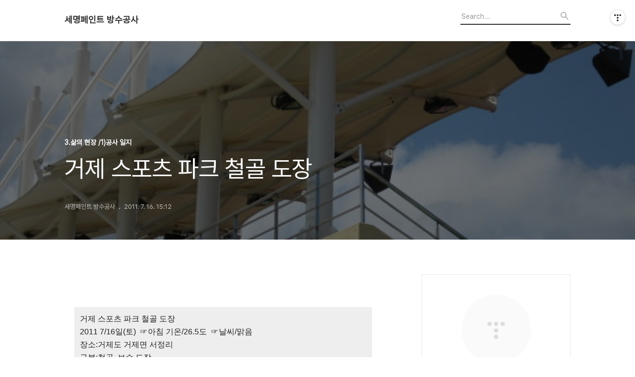

--- FILE ---
content_type: text/html;charset=UTF-8
request_url: https://daegong44.tistory.com/1454
body_size: 67399
content:
<!DOCTYPE html>
<html lang="ko">

                                                                                <head>
                <script type="text/javascript">if (!window.T) { window.T = {} }
window.T.config = {"TOP_SSL_URL":"https://www.tistory.com","PREVIEW":false,"ROLE":"guest","PREV_PAGE":"","NEXT_PAGE":"","BLOG":{"id":5679270,"name":"daegong44","title":"세명페인트 방수공사","isDormancy":false,"nickName":"세명페인트 방수공사","status":"open","profileStatus":"normal"},"NEED_COMMENT_LOGIN":false,"COMMENT_LOGIN_CONFIRM_MESSAGE":"","LOGIN_URL":"https://www.tistory.com/auth/login/?redirectUrl=https://daegong44.tistory.com/1454","DEFAULT_URL":"https://daegong44.tistory.com","USER":{"name":null,"homepage":null,"id":0,"profileImage":null},"SUBSCRIPTION":{"status":"none","isConnected":false,"isPending":false,"isWait":false,"isProcessing":false,"isNone":true},"IS_LOGIN":false,"HAS_BLOG":false,"IS_SUPPORT":false,"IS_SCRAPABLE":false,"TOP_URL":"http://www.tistory.com","JOIN_URL":"https://www.tistory.com/member/join","PHASE":"prod","ROLE_GROUP":"visitor"};
window.T.entryInfo = {"entryId":1454,"isAuthor":false,"categoryId":1274058,"categoryLabel":"3.삶의  현장 /1)공사 일지"};
window.appInfo = {"domain":"tistory.com","topUrl":"https://www.tistory.com","loginUrl":"https://www.tistory.com/auth/login","logoutUrl":"https://www.tistory.com/auth/logout"};
window.initData = {};

window.TistoryBlog = {
    basePath: "",
    url: "https://daegong44.tistory.com",
    tistoryUrl: "https://daegong44.tistory.com",
    manageUrl: "https://daegong44.tistory.com/manage",
    token: "ee8xwj/cIA2Gm/bfzbjGsERgqwcB3jm4ZkaiuQaNz8lDo4eTmgCWNpbenF3R2IpR"
};
var servicePath = "";
var blogURL = "";</script>

                
                
                
                        <!-- BusinessLicenseInfo - START -->
        
            <link href="https://tistory1.daumcdn.net/tistory_admin/userblog/userblog-7c7a62cfef2026f12ec313f0ebcc6daafb4361d7/static/plugin/BusinessLicenseInfo/style.css" rel="stylesheet" type="text/css"/>

            <script>function switchFold(entryId) {
    var businessLayer = document.getElementById("businessInfoLayer_" + entryId);

    if (businessLayer) {
        if (businessLayer.className.indexOf("unfold_license") > 0) {
            businessLayer.className = "business_license_layer";
        } else {
            businessLayer.className = "business_license_layer unfold_license";
        }
    }
}
</script>

        
        <!-- BusinessLicenseInfo - END -->
        <!-- DaumShow - START -->
        <style type="text/css">#daumSearchBox {
    height: 21px;
    background-image: url(//i1.daumcdn.net/imgsrc.search/search_all/show/tistory/plugin/bg_search2_2.gif);
    margin: 5px auto;
    padding: 0;
}

#daumSearchBox input {
    background: none;
    margin: 0;
    padding: 0;
    border: 0;
}

#daumSearchBox #daumLogo {
    width: 34px;
    height: 21px;
    float: left;
    margin-right: 5px;
    background-image: url(//i1.daumcdn.net/img-media/tistory/img/bg_search1_2_2010ci.gif);
}

#daumSearchBox #show_q {
    background-color: transparent;
    border: none;
    font: 12px Gulim, Sans-serif;
    color: #555;
    margin-top: 4px;
    margin-right: 15px;
    float: left;
}

#daumSearchBox #show_btn {
    background-image: url(//i1.daumcdn.net/imgsrc.search/search_all/show/tistory/plugin/bt_search_2.gif);
    width: 37px;
    height: 21px;
    float: left;
    margin: 0;
    cursor: pointer;
    text-indent: -1000em;
}
</style>

        <!-- DaumShow - END -->

<!-- System - START -->

<!-- System - END -->

        <!-- TistoryProfileLayer - START -->
        <link href="https://tistory1.daumcdn.net/tistory_admin/userblog/userblog-7c7a62cfef2026f12ec313f0ebcc6daafb4361d7/static/plugin/TistoryProfileLayer/style.css" rel="stylesheet" type="text/css"/>
<script type="text/javascript" src="https://tistory1.daumcdn.net/tistory_admin/userblog/userblog-7c7a62cfef2026f12ec313f0ebcc6daafb4361d7/static/plugin/TistoryProfileLayer/script.js"></script>

        <!-- TistoryProfileLayer - END -->

                
                <meta http-equiv="X-UA-Compatible" content="IE=Edge">
<meta name="format-detection" content="telephone=no">
<script src="//t1.daumcdn.net/tistory_admin/lib/jquery/jquery-3.5.1.min.js" integrity="sha256-9/aliU8dGd2tb6OSsuzixeV4y/faTqgFtohetphbbj0=" crossorigin="anonymous"></script>
<script type="text/javascript" src="//t1.daumcdn.net/tiara/js/v1/tiara-1.2.0.min.js"></script><meta name="referrer" content="always"/>
<meta name="google-adsense-platform-account" content="ca-host-pub-9691043933427338"/>
<meta name="google-adsense-platform-domain" content="tistory.com"/>
<meta name="description" content="거제 스포츠 파크 철골 도장 2011 7/16일(토) ☞아침 기온/26.5도 ☞날씨/맑음 장소:거제도 거제면 서정리 구분:철골 보수 도장 장마 전선은 북으로 올라가고 우리는 남으로 향했다 대구에서 3시간이나 가는 거제도는 멀기도 했다 새로 뚥힌 고성반도 고속 도로를 지나 거제면 서정리에 도착하니 장마 끝난.."/>
<meta property="og:type" content="article"/>
<meta property="og:url" content="https://daegong44.tistory.com/1454"/>
<meta property="og.article.author" content="세명페인트 방수공사"/>
<meta property="og:site_name" content="세명페인트 방수공사"/>
<meta property="og:title" content="거제 스포츠 파크 철골 도장"/>
<meta name="by" content="세명페인트 방수공사"/>
<meta property="og:description" content=" 거제 스포츠 파크 철골 도장 2011 7/16일(토) ☞아침 기온/26.5도 ☞날씨/맑음 장소:거제도 거제면 서정리 구분:철골 보수 도장 장마 전선은 북으로 올라가고 우리는 남으로 향했다 대구에서 3시간이나 가는 거제도는 멀기도 했다 새로 뚥힌 고성반도 고속 도로를 지나 거제면 서정리에 도착하니 장마 끝난.."/>
<meta property="og:image" content="https://img1.daumcdn.net/thumb/R800x0/?scode=mtistory2&fname=https%3A%2F%2Ft1.daumcdn.net%2Fcfile%2Fblog%2F162B83524E212B9E2C"/>
<meta name="twitter:card" content="summary_large_image"/>
<meta name="twitter:site" content="@TISTORY"/>
<meta name="twitter:title" content="거제 스포츠 파크 철골 도장"/>
<meta name="twitter:description" content=" 거제 스포츠 파크 철골 도장 2011 7/16일(토) ☞아침 기온/26.5도 ☞날씨/맑음 장소:거제도 거제면 서정리 구분:철골 보수 도장 장마 전선은 북으로 올라가고 우리는 남으로 향했다 대구에서 3시간이나 가는 거제도는 멀기도 했다 새로 뚥힌 고성반도 고속 도로를 지나 거제면 서정리에 도착하니 장마 끝난.."/>
<meta property="twitter:image" content="https://img1.daumcdn.net/thumb/R800x0/?scode=mtistory2&fname=https%3A%2F%2Ft1.daumcdn.net%2Fcfile%2Fblog%2F162B83524E212B9E2C"/>
<meta content="https://daegong44.tistory.com/1454" property="dg:plink" content="https://daegong44.tistory.com/1454"/>
<meta name="plink"/>
<meta name="title" content="거제 스포츠 파크 철골 도장"/>
<meta name="article:media_name" content="세명페인트 방수공사"/>
<meta property="article:mobile_url" content="https://daegong44.tistory.com/m/1454"/>
<meta property="article:pc_url" content="https://daegong44.tistory.com/1454"/>
<meta property="article:mobile_view_url" content="https://daegong44.tistory.com/m/1454"/>
<meta property="article:pc_view_url" content="https://daegong44.tistory.com/1454"/>
<meta property="article:talk_channel_view_url" content="https://daegong44.tistory.com/m/1454"/>
<meta property="article:pc_service_home" content="https://www.tistory.com"/>
<meta property="article:mobile_service_home" content="https://www.tistory.com/m"/>
<meta property="article:txid" content="5679270_1454"/>
<meta property="article:published_time" content="2011-07-16T15:12:50+09:00"/>
<meta property="og:regDate" content="20110716031250"/>
<meta property="article:modified_time" content="2011-07-16T15:12:50+09:00"/>
<script type="module" src="https://tistory1.daumcdn.net/tistory_admin/userblog/userblog-7c7a62cfef2026f12ec313f0ebcc6daafb4361d7/static/pc/dist/index.js" defer=""></script>
<script type="text/javascript" src="https://tistory1.daumcdn.net/tistory_admin/userblog/userblog-7c7a62cfef2026f12ec313f0ebcc6daafb4361d7/static/pc/dist/index-legacy.js" defer="" nomodule="true"></script>
<script type="text/javascript" src="https://tistory1.daumcdn.net/tistory_admin/userblog/userblog-7c7a62cfef2026f12ec313f0ebcc6daafb4361d7/static/pc/dist/polyfills-legacy.js" defer="" nomodule="true"></script>
<link rel="icon" sizes="any" href="https://t1.daumcdn.net/tistory_admin/favicon/tistory_favicon_32x32.ico"/>
<link rel="icon" type="image/svg+xml" href="https://t1.daumcdn.net/tistory_admin/top_v2/bi-tistory-favicon.svg"/>
<link rel="apple-touch-icon" href="https://t1.daumcdn.net/tistory_admin/top_v2/tistory-apple-touch-favicon.png"/>
<link rel="stylesheet" type="text/css" href="https://t1.daumcdn.net/tistory_admin/www/style/font.css"/>
<link rel="stylesheet" type="text/css" href="https://tistory1.daumcdn.net/tistory_admin/userblog/userblog-7c7a62cfef2026f12ec313f0ebcc6daafb4361d7/static/style/content.css"/>
<link rel="stylesheet" type="text/css" href="https://tistory1.daumcdn.net/tistory_admin/userblog/userblog-7c7a62cfef2026f12ec313f0ebcc6daafb4361d7/static/pc/dist/index.css"/>
<link rel="stylesheet" type="text/css" href="https://tistory1.daumcdn.net/tistory_admin/userblog/userblog-7c7a62cfef2026f12ec313f0ebcc6daafb4361d7/static/style/uselessPMargin.css"/>
<script type="text/javascript">(function() {
    var tjQuery = jQuery.noConflict(true);
    window.tjQuery = tjQuery;
    window.orgjQuery = window.jQuery; window.jQuery = tjQuery;
    window.jQuery = window.orgjQuery; delete window.orgjQuery;
})()</script>
<script type="text/javascript" src="https://tistory1.daumcdn.net/tistory_admin/userblog/userblog-7c7a62cfef2026f12ec313f0ebcc6daafb4361d7/static/script/base.js"></script>
<script type="text/javascript" src="//developers.kakao.com/sdk/js/kakao.min.js"></script>

                
  <title>거제 스포츠 파크 철골 도장</title>
  <meta name="title" content="거제 스포츠 파크 철골 도장 :: 세명페인트 방수공사" />
  <meta charset="utf-8" />
  <meta name="viewport" content="width=device-width, height=device-height, initial-scale=1, minimum-scale=1.0, maximum-scale=1.0" />
  <meta http-equiv="X-UA-Compatible" content="IE=edge, chrome=1" />
  <link rel="alternate" type="application/rss+xml" title="세명페인트 방수공사" href="https://daegong44.tistory.com/rss" />
  <link rel="stylesheet" href="//cdn.jsdelivr.net/npm/xeicon@2.3.3/xeicon.min.css">
  <link rel="stylesheet" href="https://tistory1.daumcdn.net/tistory/0/Odyssey/style.css" />
  <script src="//t1.daumcdn.net/tistory_admin/lib/jquery/jquery-1.12.4.min.js"></script>
  <script src="//t1.daumcdn.net/tistory_admin/assets/skin/common/vh-check.min.js"></script>
  <script src="https://tistory1.daumcdn.net/tistory/0/Odyssey/images/common.js" defer></script>
  <script> (function () { var test = vhCheck();}()); </script>

                
                
                <style type="text/css">.another_category {
    border: 1px solid #E5E5E5;
    padding: 10px 10px 5px;
    margin: 10px 0;
    clear: both;
}

.another_category h4 {
    font-size: 12px !important;
    margin: 0 !important;
    border-bottom: 1px solid #E5E5E5 !important;
    padding: 2px 0 6px !important;
}

.another_category h4 a {
    font-weight: bold !important;
}

.another_category table {
    table-layout: fixed;
    border-collapse: collapse;
    width: 100% !important;
    margin-top: 10px !important;
}

* html .another_category table {
    width: auto !important;
}

*:first-child + html .another_category table {
    width: auto !important;
}

.another_category th, .another_category td {
    padding: 0 0 4px !important;
}

.another_category th {
    text-align: left;
    font-size: 12px !important;
    font-weight: normal;
    word-break: break-all;
    overflow: hidden;
    line-height: 1.5;
}

.another_category td {
    text-align: right;
    width: 80px;
    font-size: 11px;
}

.another_category th a {
    font-weight: normal;
    text-decoration: none;
    border: none !important;
}

.another_category th a.current {
    font-weight: bold;
    text-decoration: none !important;
    border-bottom: 1px solid !important;
}

.another_category th span {
    font-weight: normal;
    text-decoration: none;
    font: 10px Tahoma, Sans-serif;
    border: none !important;
}

.another_category_color_gray, .another_category_color_gray h4 {
    border-color: #E5E5E5 !important;
}

.another_category_color_gray * {
    color: #909090 !important;
}

.another_category_color_gray th a.current {
    border-color: #909090 !important;
}

.another_category_color_gray h4, .another_category_color_gray h4 a {
    color: #737373 !important;
}

.another_category_color_red, .another_category_color_red h4 {
    border-color: #F6D4D3 !important;
}

.another_category_color_red * {
    color: #E86869 !important;
}

.another_category_color_red th a.current {
    border-color: #E86869 !important;
}

.another_category_color_red h4, .another_category_color_red h4 a {
    color: #ED0908 !important;
}

.another_category_color_green, .another_category_color_green h4 {
    border-color: #CCE7C8 !important;
}

.another_category_color_green * {
    color: #64C05B !important;
}

.another_category_color_green th a.current {
    border-color: #64C05B !important;
}

.another_category_color_green h4, .another_category_color_green h4 a {
    color: #3EA731 !important;
}

.another_category_color_blue, .another_category_color_blue h4 {
    border-color: #C8DAF2 !important;
}

.another_category_color_blue * {
    color: #477FD6 !important;
}

.another_category_color_blue th a.current {
    border-color: #477FD6 !important;
}

.another_category_color_blue h4, .another_category_color_blue h4 a {
    color: #1960CA !important;
}

.another_category_color_violet, .another_category_color_violet h4 {
    border-color: #E1CEEC !important;
}

.another_category_color_violet * {
    color: #9D64C5 !important;
}

.another_category_color_violet th a.current {
    border-color: #9D64C5 !important;
}

.another_category_color_violet h4, .another_category_color_violet h4 a {
    color: #7E2CB5 !important;
}
</style>

                
                <link rel="stylesheet" type="text/css" href="https://tistory1.daumcdn.net/tistory_admin/userblog/userblog-7c7a62cfef2026f12ec313f0ebcc6daafb4361d7/static/style/revenue.css"/>
<link rel="canonical" href="https://daegong44.tistory.com/1454"/>

<!-- BEGIN STRUCTURED_DATA -->
<script type="application/ld+json">
    {"@context":"http://schema.org","@type":"BlogPosting","mainEntityOfPage":{"@id":"https://daegong44.tistory.com/1454","name":null},"url":"https://daegong44.tistory.com/1454","headline":"거제 스포츠 파크 철골 도장","description":" 거제 스포츠 파크 철골 도장 2011 7/16일(토) ☞아침 기온/26.5도 ☞날씨/맑음 장소:거제도 거제면 서정리 구분:철골 보수 도장 장마 전선은 북으로 올라가고 우리는 남으로 향했다 대구에서 3시간이나 가는 거제도는 멀기도 했다 새로 뚥힌 고성반도 고속 도로를 지나 거제면 서정리에 도착하니 장마 끝난..","author":{"@type":"Person","name":"세명페인트 방수공사","logo":null},"image":{"@type":"ImageObject","url":"https://img1.daumcdn.net/thumb/R800x0/?scode=mtistory2&fname=https%3A%2F%2Ft1.daumcdn.net%2Fcfile%2Fblog%2F162B83524E212B9E2C","width":"800px","height":"800px"},"datePublished":"2011-07-16T15:12:50+09:00","dateModified":"2011-07-16T15:12:50+09:00","publisher":{"@type":"Organization","name":"TISTORY","logo":{"@type":"ImageObject","url":"https://t1.daumcdn.net/tistory_admin/static/images/openGraph/opengraph.png","width":"800px","height":"800px"}}}
</script>
<!-- END STRUCTURED_DATA -->
<link rel="stylesheet" type="text/css" href="https://tistory1.daumcdn.net/tistory_admin/userblog/userblog-7c7a62cfef2026f12ec313f0ebcc6daafb4361d7/static/style/dialog.css"/>
<link rel="stylesheet" type="text/css" href="//t1.daumcdn.net/tistory_admin/www/style/top/font.css"/>
<link rel="stylesheet" type="text/css" href="https://tistory1.daumcdn.net/tistory_admin/userblog/userblog-7c7a62cfef2026f12ec313f0ebcc6daafb4361d7/static/style/postBtn.css"/>
<link rel="stylesheet" type="text/css" href="https://tistory1.daumcdn.net/tistory_admin/userblog/userblog-7c7a62cfef2026f12ec313f0ebcc6daafb4361d7/static/style/tistory.css"/>
<script type="text/javascript" src="https://tistory1.daumcdn.net/tistory_admin/userblog/userblog-7c7a62cfef2026f12ec313f0ebcc6daafb4361d7/static/script/common.js"></script>
<script type="text/javascript" src="https://tistory1.daumcdn.net/tistory_admin/userblog/userblog-7c7a62cfef2026f12ec313f0ebcc6daafb4361d7/static/script/odyssey.js"></script>

                
                </head>


                                                <body id="tt-body-page" class="headerslogundisplayon headerbannerdisplayon listmorenumber listmorebuttonmobile   use-menu-topnavnone-wrp">
                
                
                

  
    <!-- 사이드바 서랍형일때 wrap-right / wrap-drawer -->
    <div id="wrap" class="wrap-right">

      <!-- header -->
      <header class="header">
				<div class="line-bottom display-none"></div>
        <!-- inner-header -->
        <div class="inner-header  topnavnone">

          <div class="box-header">
            <h1 class="title-logo">
              <a href="https://daegong44.tistory.com/" title="세명페인트 방수공사" class="link_logo">
                
                
                  세명페인트 방수공사
                
              </a>
            </h1>

            <!-- search-bar for PC -->
						<div class="util use-top">
							<div class="search">
							<input class="searchInput" type="text" name="search" value="" placeholder="Search..." onkeypress="if (event.keyCode == 13) { requestSearch('.util.use-top .searchInput') }"/>
							</div>
						</div>


          </div>

          <!-- area-align -->
          <div class="area-align">

            

            <!-- area-gnb -->
            <div class="area-gnb">
              <nav class="topnavnone">
                <ul>
  <li class="t_menu_home first"><a href="/" target="">홈</a></li>
  <li class="t_menu_tag"><a href="/tag" target="">태그</a></li>
  <li class="t_menu_guestbook last"><a href="/guestbook" target="">방명록</a></li>
</ul>
              </nav>
            </div>

            <button type="button" class="button-menu">
              <svg xmlns="//www.w3.org/2000/svg" width="20" height="14" viewBox="0 0 20 14">
                <path fill="#333" fill-rule="evenodd" d="M0 0h20v2H0V0zm0 6h20v2H0V6zm0 6h20v2H0v-2z" />
              </svg>
            </button>

            

          </div>
          <!-- // area-align -->

        </div>
        <!-- // inner-header -->

      </header>
      <!-- // header -->

      

      <!-- container -->
      <div id="container">

        <main class="main">

          <!-- area-main -->
          <div class="area-main">

            <!-- s_list / 카테고리, 검색 리스트 -->
            <div class="area-common" >
							
            </div>
            <!-- // s_list / 카테고리, 검색 리스트 -->

            <!-- area-view / 뷰페이지 및 기본 영역 -->
            <div class="area-view">
              <!-- s_article_rep -->
                
      

  <!-- s_permalink_article_rep / 뷰페이지 -->
  
    <!-- 이미지가 없는 경우 article-header-noimg -->
    <div class="article-header" thumbnail="https://img1.daumcdn.net/thumb/R1440x0/?scode=mtistory2&fname=https%3A%2F%2Ft1.daumcdn.net%2Fcfile%2Fblog%2F162B83524E212B9E2C" style="background-image:url('')">
      <div class="inner-header">
        <div class="box-meta">
          <p class="category">3.삶의  현장 /1)공사 일지</p>
          <h2 class="title-article">거제 스포츠 파크 철골 도장</h2>
          <div class="box-info">
            <span class="writer">세명페인트 방수공사</span>
            <span class="date">2011. 7. 16. 15:12</span>
            
          </div>
        </div>
      </div>
    </div>

    <!-- 에디터 영역 -->
    <div class="article-view" id="article-view">
                  <!-- System - START -->

<!-- System - END -->

            <div class="tt_article_useless_p_margin contents_style"><P>&nbsp;</P>
<DIV class=txc-textbox style="BORDER-RIGHT: #eeeeee 1px solid; PADDING-RIGHT: 10px; BORDER-TOP: #eeeeee 1px solid; PADDING-LEFT: 10px; PADDING-BOTTOM: 10px; BORDER-LEFT: #eeeeee 1px solid; PADDING-TOP: 10px; BORDER-BOTTOM: #eeeeee 1px solid; BACKGROUND-COLOR: #eeeeee; TEXT-ALIGN: left">
<P style="TEXT-ALIGN: left">거제 스포츠 파크 철골 도장</P>
<P style="TEXT-ALIGN: left">2011 7/16일(토)&nbsp; ☞아침 기온/26.5도&nbsp; ☞날씨/맑음</P>
<P style="TEXT-ALIGN: left">장소:거제도 거제면 서정리</P>
<P style="TEXT-ALIGN: left">구분:철골&nbsp; 보수 도장</P></DIV>
<P style="TEXT-ALIGN: left">&nbsp;</P>
<DIV class=txc-textbox style="BORDER-RIGHT: #79a5e4 1px solid; PADDING-RIGHT: 10px; BORDER-TOP: #79a5e4 1px solid; PADDING-LEFT: 10px; PADDING-BOTTOM: 10px; BORDER-LEFT: #79a5e4 1px solid; PADDING-TOP: 10px; BORDER-BOTTOM: #79a5e4 1px solid; BACKGROUND-COLOR: #dbe8fb; TEXT-ALIGN: left">장마 전선은 북으로 올라가고 우리는 
<P>남으로 향했다</P>
<P>대구에서 3시간이나 가는 거제도는 멀기도 했다</P>
<P>새로 뚥힌 고성반도 고속 도로를 지나 거제면 서정리에 도착하니</P>
<P>장마 끝난 하늘은 너무나 맑았다</P>
<P>온통 푸른 산과&nbsp; 하늘!</P>
<P>뭉게 구름 까지 보니 도시에서 찌든 생활 환경에 탈출하는 기분이엿다</P>
<P>서정리 자그마한 길가 음식점에서 청도 다슬기 비빔밥 한그릇</P>
<P>뚝딱하고 찿은 스포츠파크 축구장은 너무도 넓었다</P>
<P>작년 엄청 추운날 마무리하고 간 이현장은 6개월 만에</P>
<P>I will be back!!!!!</P>
<P>&nbsp;</P>
<P>강한 해수면에 잘 견디어 냈지만</P>
<P>그래도 책임이 있어 군데 군데 터지 업 하면서</P>
<P>쌩쇼를 해라이~~~~</P>
<P>&nbsp;</P>
<P>책임자에게 검사 맡고 돌아오는 구마 고속도로는 한산하기 그지없었다</P>
<P>&nbsp;</P>
<P>기난긴 장마철 잘 보내고</P>
<P>콧구멍 바람 한번 잘 쉬고 왔거늘...................</P>
<P>&nbsp;</P>
<P>&nbsp;</P></DIV>
<P style="TEXT-ALIGN: left">&nbsp;</P>
<P style="TEXT-ALIGN: center"><img src="https://t1.daumcdn.net/cfile/blog/162B83524E212B9E2C" class="txc-image" style="CLEAR: none; FLOAT: none" actualwidth="583" hspace="1" width="583" vspace="1" border="0"  id="A_162B83524E212B9E2CCF99"/></P>
<P>&nbsp;</P>
<P style="TEXT-ALIGN: center"><img src="https://t1.daumcdn.net/cfile/blog/132A96524E212B9F2F" class="txc-image" style="CLEAR: none; FLOAT: none" actualwidth="583" hspace="1" width="583" vspace="1" border="0"  id="A_132A96524E212B9F2F8DB6"/></P>
<P>&nbsp;</P>
<P style="TEXT-ALIGN: center"><img src="https://t1.daumcdn.net/cfile/blog/202815524E212BA030" class="txc-image" style="CLEAR: none; FLOAT: none" actualwidth="583" hspace="1" width="583" vspace="1" border="0"  id="A_202815524E212BA0304108"/></P>
<P>&nbsp;</P>
<P style="TEXT-ALIGN: center"><img src="https://t1.daumcdn.net/cfile/blog/182821524E212BA12E" class="txc-image" style="CLEAR: none; FLOAT: none" actualwidth="583" hspace="1" width="583" vspace="1" border="0"  id="A_182821524E212BA12E992A"/></P>
<P>&nbsp;</P>
<P style="TEXT-ALIGN: center"><img src="https://t1.daumcdn.net/cfile/blog/202895524E212BA230" class="txc-image" style="CLEAR: none; FLOAT: none" actualwidth="583" hspace="1" width="583" vspace="1" border="0"  id="A_202895524E212BA230CE41"/></P>
<P>&nbsp;</P>
<P style="TEXT-ALIGN: center"><img src="https://t1.daumcdn.net/cfile/blog/172DCC524E212BA529" class="txc-image" style="CLEAR: none; FLOAT: none" actualwidth="583" hspace="1" width="583" vspace="1" border="0"  id="A_172DCC524E212BA529D011"/></P>
<P>&nbsp;</P>
<P style="TEXT-ALIGN: center"><img src="https://t1.daumcdn.net/cfile/blog/15431A524E212BAF0A" class="txc-image" style="CLEAR: none; FLOAT: none" actualwidth="583" hspace="1" width="583" vspace="1" border="0"  id="A_15431A524E212BAF0A77DC"/></P>
<P>&nbsp;</P>
<P style="TEXT-ALIGN: center"><img src="https://t1.daumcdn.net/cfile/blog/2045DD534E212BB134" class="txc-image" style="CLEAR: none; FLOAT: none" actualwidth="583" hspace="1" width="583" vspace="1" border="0"  id="A_2045DD534E212BB134D58B"/></P>
<P>&nbsp;</P>
<P style="TEXT-ALIGN: center"><img src="https://t1.daumcdn.net/cfile/blog/195C98534E212BB203" class="txc-image" style="CLEAR: none; FLOAT: none" actualwidth="583" hspace="1" width="583" vspace="1" border="0"  id="A_195C98534E212BB2031FFF"/></P>
<P>&nbsp;</P>
<P style="TEXT-ALIGN: center"><img src="https://t1.daumcdn.net/cfile/blog/134458534E212BB333" class="txc-image" style="CLEAR: none; FLOAT: none" actualwidth="583" hspace="1" width="583" vspace="1" border="0"  id="A_134458534E212BB333E6B6"/></P>
<P>&nbsp;</P>
<P style="TEXT-ALIGN: center"><img src="https://t1.daumcdn.net/cfile/blog/204487534E212BB536" class="txc-image" style="CLEAR: none; FLOAT: none" actualwidth="583" hspace="1" width="583" vspace="1" border="0"  id="A_204487534E212BB536A2D5"/></P>
<P>&nbsp;</P>
<P style="TEXT-ALIGN: center"><img src="https://t1.daumcdn.net/cfile/blog/1452E5534E212BB60F" class="txc-image" style="CLEAR: none; FLOAT: none" actualwidth="583" hspace="1" width="583" vspace="1" border="0"  id="A_1452E5534E212BB60F9F0F"/></P>
<P>&nbsp;</P>
<P style="TEXT-ALIGN: center"><img src="https://t1.daumcdn.net/cfile/blog/194EB7534E212BB71B" class="txc-image" style="CLEAR: none; FLOAT: none" actualwidth="583" hspace="1" width="583" vspace="1" border="0"  id="A_194EB7534E212BB71B1C8A"/></P>
<P>&nbsp;</P>
<P style="TEXT-ALIGN: center"><img src="https://t1.daumcdn.net/cfile/blog/134C03534E212BB824" class="txc-image" style="CLEAR: none; FLOAT: none" actualwidth="583" hspace="1" width="583" vspace="1" border="0"  id="A_134C03534E212BB824C2FF"/></P>
<P>&nbsp;</P>
<P style="TEXT-ALIGN: center"><img src="https://t1.daumcdn.net/cfile/blog/1308D8514E212BB916" class="txc-image" style="CLEAR: none; FLOAT: none" actualwidth="583" hspace="1" width="583" vspace="1" border="0"  id="A_1308D8514E212BB91622F4"/></P>
<P>&nbsp;</P>
<P style="TEXT-ALIGN: center"><img src="https://t1.daumcdn.net/cfile/blog/18152A514E212BBA05" class="txc-image" style="CLEAR: none; FLOAT: none" actualwidth="583" hspace="1" width="583" vspace="1" border="0"  id="A_18152A514E212BBA059D97"/></P>
<P>&nbsp;</P>
<P style="TEXT-ALIGN: center"><img src="https://t1.daumcdn.net/cfile/blog/1378DC514E212BBB2B" class="txc-image" style="CLEAR: none; FLOAT: none" actualwidth="583" hspace="1" width="583" vspace="1" border="0"  id="A_1378DC514E212BBB2BD599"/></P>
<P>&nbsp;</P>
<P style="TEXT-ALIGN: center"><img src="https://t1.daumcdn.net/cfile/blog/1215A5514E212BBC04" class="txc-image" style="CLEAR: none; FLOAT: none" actualwidth="583" hspace="1" width="583" vspace="1" border="0"  id="A_1215A5514E212BBC04294A"/></P>
<P>&nbsp;</P>
<P style="TEXT-ALIGN: center"><img src="https://t1.daumcdn.net/cfile/blog/206CE3514E212BBD3A" class="txc-image" style="CLEAR: none; FLOAT: none" actualwidth="583" hspace="1" width="583" vspace="1" border="0"  id="A_206CE3514E212BBD3AC57C"/></P>
<P>&nbsp;</P>
<P style="TEXT-ALIGN: center"><img src="https://t1.daumcdn.net/cfile/blog/147C09514E212BBE25" class="txc-image" style="CLEAR: none; FLOAT: none" actualwidth="583" hspace="1" width="583" vspace="1" border="0"  id="A_147C09514E212BBE259238"/></P>
<P>&nbsp;</P>
<P style="TEXT-ALIGN: center"><img src="https://t1.daumcdn.net/cfile/blog/151175514E212BC00C" class="txc-image" style="CLEAR: none; FLOAT: none" actualwidth="583" hspace="1" width="583" vspace="1" border="0"  id="A_151175514E212BC00C4413"/></P>
<P>&nbsp;</P>
<P style="TEXT-ALIGN: center"><img src="https://t1.daumcdn.net/cfile/blog/196F2D5A4E212BC218" class="txc-image" style="CLEAR: none; FLOAT: none" actualwidth="583" hspace="1" width="583" vspace="1" border="0"  id="A_196F2D5A4E212BC218C871"/></P>
<P>&nbsp;</P>
<P style="TEXT-ALIGN: center"><img src="https://t1.daumcdn.net/cfile/blog/1461F55A4E212BC32A" class="txc-image" style="CLEAR: none; FLOAT: none" actualwidth="583" hspace="1" width="583" vspace="1" border="0"  id="A_1461F55A4E212BC32A200D"/></P>
<P>&nbsp;</P>
<P style="TEXT-ALIGN: center"><img src="https://t1.daumcdn.net/cfile/blog/206DF95A4E212BC51C" class="txc-image" style="CLEAR: none; FLOAT: none" actualwidth="583" hspace="1" width="583" vspace="1" border="0"  id="A_206DF95A4E212BC51C3C53"/></P>
<P>&nbsp;</P>
<P style="TEXT-ALIGN: center"><img src="https://t1.daumcdn.net/cfile/blog/135BB95A4E212BC62A" class="txc-image" style="CLEAR: none; FLOAT: none" actualwidth="583" hspace="1" width="583" vspace="1" border="0"  id="A_135BB95A4E212BC62A4F6D"/></P>
<P>&nbsp;</P>
<P style="TEXT-ALIGN: center"><img src="https://t1.daumcdn.net/cfile/blog/1663D45A4E212BC726" class="txc-image" style="CLEAR: none; FLOAT: none" actualwidth="583" hspace="1" width="583" vspace="1" border="0"  id="A_1663D45A4E212BC7267D2E"/></P>
<P>&nbsp;</P>
<P style="TEXT-ALIGN: center"><img src="https://t1.daumcdn.net/cfile/blog/1652835A4E212BC839" class="txc-image" style="CLEAR: none; FLOAT: none" actualwidth="583" hspace="1" width="583" vspace="1" border="0"  id="A_1652835A4E212BC8395297"/></P>
<P>&nbsp;</P>
<P style="TEXT-ALIGN: center"><img src="https://t1.daumcdn.net/cfile/blog/1469025A4E212BCA20" class="txc-image" style="CLEAR: none; FLOAT: none" actualwidth="583" hspace="1" width="583" vspace="1" border="0"  id="A_1469025A4E212BCA20B369"/></P>
<P>&nbsp;</P>
<P style="TEXT-ALIGN: center"><img src="https://t1.daumcdn.net/cfile/blog/112B76594E212BCB2B" class="txc-image" style="CLEAR: none; FLOAT: none" actualwidth="583" hspace="1" width="583" vspace="1" border="0"  id="A_112B76594E212BCB2BD678"/></P>
<P>&nbsp;</P>
<P style="TEXT-ALIGN: center"><img src="https://t1.daumcdn.net/cfile/blog/163590594E212BCC1C" class="txc-image" style="CLEAR: none; FLOAT: none" actualwidth="583" hspace="1" width="583" vspace="1" border="0"  id="A_163590594E212BCC1C12F8"/></P>
<P>&nbsp;</P>
<P style="TEXT-ALIGN: center"><img src="https://t1.daumcdn.net/cfile/blog/133C39594E212BCD1B" class="txc-image" style="CLEAR: none; FLOAT: none" actualwidth="583" hspace="1" width="583" vspace="1" border="0"  id="A_133C39594E212BCD1B396D"/></P>
<P>&nbsp;</P>
<P style="TEXT-ALIGN: center"><img src="https://t1.daumcdn.net/cfile/blog/172576594E212BCE33" class="txc-image" style="CLEAR: none; FLOAT: none" actualwidth="583" hspace="1" width="583" vspace="1" border="0"  id="A_172576594E212BCE33B08A"/></P>
<P>&nbsp;</P>
<P style="TEXT-ALIGN: center"><img src="https://t1.daumcdn.net/cfile/blog/17242E594E212BCF33" class="txc-image" style="CLEAR: none; FLOAT: none" actualwidth="583" hspace="1" width="583" vspace="1" border="0"  id="A_17242E594E212BCF33CBE9"/></P>
<P>&nbsp;</P>
<P style="TEXT-ALIGN: center"><img src="https://t1.daumcdn.net/cfile/blog/112958594E212BD051" class="txc-image" style="CLEAR: none; FLOAT: none" actualwidth="583" hspace="1" width="583" vspace="1" border="0"  id="A_112958594E212BD051C64D"/></P>
<P>&nbsp;</P>
<P style="TEXT-ALIGN: center"><img src="https://t1.daumcdn.net/cfile/blog/14268D594E212BD232" class="txc-image" style="CLEAR: none; FLOAT: none" actualwidth="583" hspace="1" width="583" vspace="1" border="0"  id="A_14268D594E212BD232375E"/></P>
<P>&nbsp;</P>
<P style="TEXT-ALIGN: center"><img src="https://t1.daumcdn.net/cfile/blog/182EC0544E212BD433" class="txc-image" style="CLEAR: none; FLOAT: none" actualwidth="583" hspace="1" width="583" vspace="1" border="0"  id="A_182EC0544E212BD43384A9"/></P>
<P>&nbsp;</P></div>
            <!-- System - START -->

<!-- System - END -->

                    <div class="container_postbtn #post_button_group">
  <div class="postbtn_like"><script>window.ReactionButtonType = 'reaction';
window.ReactionApiUrl = '//daegong44.tistory.com/reaction';
window.ReactionReqBody = {
    entryId: 1454
}</script>
<div class="wrap_btn" id="reaction-1454" data-tistory-react-app="Reaction"></div><div class="wrap_btn wrap_btn_share"><button type="button" class="btn_post sns_btn btn_share" aria-expanded="false" data-thumbnail-url="https://img1.daumcdn.net/thumb/R800x0/?scode=mtistory2&amp;fname=https%3A%2F%2Ft1.daumcdn.net%2Fcfile%2Fblog%2F162B83524E212B9E2C" data-title="거제 스포츠 파크 철골 도장" data-description=" 거제 스포츠 파크 철골 도장 2011 7/16일(토) ☞아침 기온/26.5도 ☞날씨/맑음 장소:거제도 거제면 서정리 구분:철골 보수 도장 장마 전선은 북으로 올라가고 우리는 남으로 향했다 대구에서 3시간이나 가는 거제도는 멀기도 했다 새로 뚥힌 고성반도 고속 도로를 지나 거제면 서정리에 도착하니 장마 끝난.." data-profile-image="https://t1.daumcdn.net/tistory_admin/static/manage/images/r3/default_L.png" data-profile-name="세명페인트 방수공사" data-pc-url="https://daegong44.tistory.com/1454" data-relative-pc-url="/1454" data-blog-title="세명페인트 방수공사"><span class="ico_postbtn ico_share">공유하기</span></button>
  <div class="layer_post" id="tistorySnsLayer"></div>
</div><div class="wrap_btn wrap_btn_etc" data-entry-id="1454" data-entry-visibility="public" data-category-visibility="public"><button type="button" class="btn_post btn_etc2" aria-expanded="false"><span class="ico_postbtn ico_etc">게시글 관리</span></button>
  <div class="layer_post" id="tistoryEtcLayer"></div>
</div></div>
<button type="button" class="btn_menu_toolbar btn_subscription #subscribe" data-blog-id="5679270" data-url="https://daegong44.tistory.com/1454" data-device="web_pc" data-tiara-action-name="구독 버튼_클릭"><em class="txt_state"></em><strong class="txt_tool_id">세명페인트 방수공사</strong><span class="img_common_tistory ico_check_type1"></span></button><div class="postbtn_ccl" data-ccl-type="1" data-ccl-derive="2">
    <a href="https://creativecommons.org/licenses/by-nc-nd/4.0/deed.ko" target="_blank" class="link_ccl" rel="license">
        <span class="bundle_ccl">
            <span class="ico_postbtn ico_ccl1">저작자표시</span> <span class="ico_postbtn ico_ccl2">비영리</span> <span class="ico_postbtn ico_ccl3">변경금지</span> 
        </span>
        <span class="screen_out">(새창열림)</span>
    </a>
</div>
<!--
<rdf:RDF xmlns="https://web.resource.org/cc/" xmlns:dc="https://purl.org/dc/elements/1.1/" xmlns:rdf="https://www.w3.org/1999/02/22-rdf-syntax-ns#">
    <Work rdf:about="">
        <license rdf:resource="https://creativecommons.org/licenses/by-nc-nd/4.0/deed.ko" />
    </Work>
    <License rdf:about="https://creativecommons.org/licenses/by-nc-nd/4.0/deed.ko">
        <permits rdf:resource="https://web.resource.org/cc/Reproduction"/>
        <permits rdf:resource="https://web.resource.org/cc/Distribution"/>
        <requires rdf:resource="https://web.resource.org/cc/Notice"/>
        <requires rdf:resource="https://web.resource.org/cc/Attribution"/>
        <prohibits rdf:resource="https://web.resource.org/cc/CommercialUse"/>

    </License>
</rdf:RDF>
-->  <div data-tistory-react-app="SupportButton"></div>
</div>

                    <!-- PostListinCategory - START -->
<div class="another_category another_category_color_gray">
  <h4>'<a href="/category/3.%EC%82%B6%EC%9D%98%20%20%ED%98%84%EC%9E%A5%20">3.삶의  현장 </a> &gt; <a href="/category/3.%EC%82%B6%EC%9D%98%20%20%ED%98%84%EC%9E%A5%20/1%29%EA%B3%B5%EC%82%AC%20%EC%9D%BC%EC%A7%80">1)공사 일지</a>' 카테고리의 다른 글</h4>
  <table>
    <tr>
      <th><a href="/1470">지저동 주택 보수도장(자원봉사)</a>&nbsp;&nbsp;<span>(0)</span></th>
      <td>2011.07.20</td>
    </tr>
    <tr>
      <th><a href="/1458">대현동 3층 상가 외벽 창틀 방수-2</a>&nbsp;&nbsp;<span>(0)</span></th>
      <td>2011.07.18</td>
    </tr>
    <tr>
      <th><a href="/1451">칠곡 학정동 5층 상가 창틀 코킹</a>&nbsp;&nbsp;<span>(0)</span></th>
      <td>2011.07.15</td>
    </tr>
    <tr>
      <th><a href="/1446">범어동 상가 간판 스피롤탄 도장</a>&nbsp;&nbsp;<span>(0)</span></th>
      <td>2011.07.13</td>
    </tr>
    <tr>
      <th><a href="/1425">대현동 3층 상가 외벽 창틀 방수-1</a>&nbsp;&nbsp;<span>(0)</span></th>
      <td>2011.07.05</td>
    </tr>
  </table>
</div>

<!-- PostListinCategory - END -->

    </div>

    <!-- article-footer -->
    <div class="article-footer">

      

      <div class="article-page">
        <h3 class="title-footer">'3.삶의  현장 /1)공사 일지'의 다른글</h3>
        <ul>
          <li>
            
          </li>
          <li><span>현재글</span><strong>거제 스포츠 파크 철골 도장</strong></li>
          <li>
            
          </li>
        </ul>
      </div>

      
        <!-- article-related -->
        <div class="article-related">
          <h3 class="title-footer">관련글</h3>
          <ul class="list-related">
            
              <li class="item-related">
                <a href="/1470?category=1274058" class="link-related">
                  <span class="thumnail" style="background-image:url('https://img1.daumcdn.net/thumb/R750x0/?scode=mtistory2&fname=https%3A%2F%2Ft1.daumcdn.net%2Fcfile%2Fblog%2F1271A0424E26DAF019')"></span>
                  <div class="box_content">
                    <strong>지저동 주택 보수도장(자원봉사)</strong>
                    <span class="date">2011.07.20</span>
                  </div>
                </a>
              </li>
            
              <li class="item-related">
                <a href="/1458?category=1274058" class="link-related">
                  <span class="thumnail" style="background-image:url('https://img1.daumcdn.net/thumb/R750x0/?scode=mtistory2&fname=https%3A%2F%2Ft1.daumcdn.net%2Fcfile%2Fblog%2F1941803E4E242D3D16')"></span>
                  <div class="box_content">
                    <strong>대현동 3층 상가 외벽 창틀 방수-2</strong>
                    <span class="date">2011.07.18</span>
                  </div>
                </a>
              </li>
            
              <li class="item-related">
                <a href="/1451?category=1274058" class="link-related">
                  <span class="thumnail" style="background-image:url('https://img1.daumcdn.net/thumb/R750x0/?scode=mtistory2&fname=https%3A%2F%2Ft1.daumcdn.net%2Fcfile%2Fblog%2F130AC2484E1FE3D525')"></span>
                  <div class="box_content">
                    <strong>칠곡 학정동 5층 상가 창틀 코킹</strong>
                    <span class="date">2011.07.15</span>
                  </div>
                </a>
              </li>
            
              <li class="item-related">
                <a href="/1446?category=1274058" class="link-related">
                  <span class="thumnail" style="background-image:url('https://img1.daumcdn.net/thumb/R750x0/?scode=mtistory2&fname=https%3A%2F%2Ft1.daumcdn.net%2Fcfile%2Fblog%2F11604B484E1D9D5A32')"></span>
                  <div class="box_content">
                    <strong>범어동 상가 간판 스피롤탄 도장</strong>
                    <span class="date">2011.07.13</span>
                  </div>
                </a>
              </li>
            
          </ul>
        </div>
        <!-- // article-related -->
      

      <!-- article-reply -->
      <div class="article-reply">
        <div class="area-reply">
          <div data-tistory-react-app="Namecard"></div>
        </div>
      </div>
      <!-- // article-reply -->

    </div>
    <!-- // article-footer -->

  

      
  
              <!-- // s_article_rep -->

              <!-- s_article_protected / 개별 보호글 페이지 -->
              
              <!-- // s_article_protected -->

              <!-- s_page_rep -->
              
              <!-- // s_page_rep -->

              <!-- s_notice_rep / 개별 공지사항 페이지 -->
							

              <!-- // s_notice_rep -->

              <!-- s_tag / 개별 태그 페이지-->
              
              <!-- // s_tag -->

              <!-- s_local / 개별 위치로그 페이지 -->
              
              <!-- // s_local -->

              <div class="article-reply">
                <div class="area-reply">
                  <!-- s_guest  / 개별 방명록 페이지 -->
                  
                </div>
              </div>

              <!-- s_paging -->
              
              <!-- // s_paging -->

            </div>
            <!-- area-view -->

            <!-- s_cover_group / 커버 리스트 -->
            
            <!-- // s_cover_group -->

          </div>
          <!-- // area-main -->

          <!-- aside -->
          <aside class="area-aside">
            <!-- sidebar 01 -->
            
                <!-- 프로필 -->
								<div class="box-profile " style="background-image:url('');">
									<div class="inner-box">
										<img src="https://t1.daumcdn.net/tistory_admin/static/manage/images/r3/default_L.png" class="img-profile" alt="프로필사진">
										<p class="tit-g">세명페인트 방수공사</p>
                    <p class="text-profile"></p>
                    <!-- 블로그 소유자 접속시 보여지는 버튼 -->
										<div class="btn_tool"><button class="btn_menu_toolbar btn_subscription  #subscribe" data-blog-id="5679270" data-url="https://daegong44.tistory.com" data-device="web_pc"><strong class="txt_tool_id">세명페인트 방수공사</strong><em class="txt_state">구독하기</em><span class="img_common_tistory ico_check_type1"></span></button></div>
                    <!-- 블로그 소유자가 아닌 경우 보여지는 버튼 그룹 -->
                    <div class="profile-btn-group visitor">
                        <button type="button" class="btn-g btn-primary btn-write">글쓰기</button> 
                        <button type="button" class="btn-g btn-blog-manage">블로그 관리</button> 
                    </div>
										<div class="box-sns">
											
											
											
											
										</div>
									</div>
								</div>
              

            <!-- sidebar 02 -->
            
                  <!-- 카테고리 메뉴 -->
                  <div class="box-category box-category-2depth">
                    <nav>
                      <ul class="tt_category"><li class=""><a href="/category" class="link_tit"> 분류 전체보기 <span class="c_cnt">(3690)</span> </a>
  <ul class="category_list"><li class=""><a href="/category/1.%EC%84%B8%EB%AA%85%20%EB%8F%84%EC%9E%A5.%EB%B0%A9%EC%88%98%EA%B3%B5%EC%82%AC%20" class="link_item"> 1.세명 도장.방수공사  <span class="c_cnt">(16)</span> </a>
  <ul class="sub_category_list"><li class=""><a href="/category/1.%EC%84%B8%EB%AA%85%20%EB%8F%84%EC%9E%A5.%EB%B0%A9%EC%88%98%EA%B3%B5%EC%82%AC%20/1%29%EC%9D%B8%EC%82%AC%EB%A7%90%20%EB%B0%8F%20%EC%86%8C%EA%B0%9C" class="link_sub_item"> 1)인사말 및 소개 <span class="c_cnt">(5)</span> </a></li>
<li class=""><a href="/category/1.%EC%84%B8%EB%AA%85%20%EB%8F%84%EC%9E%A5.%EB%B0%A9%EC%88%98%EA%B3%B5%EC%82%AC%20/2%29%ED%95%98%EB%8A%94%20%EC%9D%BC" class="link_sub_item"> 2)하는 일 <span class="c_cnt">(1)</span> </a></li>
<li class=""><a href="/category/1.%EC%84%B8%EB%AA%85%20%EB%8F%84%EC%9E%A5.%EB%B0%A9%EC%88%98%EA%B3%B5%EC%82%AC%20/3%29%EC%9E%90%EC%A3%BC%ED%95%98%EB%8A%94%20%EC%A7%88%EB%AC%B8" class="link_sub_item"> 3)자주하는 질문 <span class="c_cnt">(8)</span> </a></li>
<li class=""><a href="/category/1.%EC%84%B8%EB%AA%85%20%EB%8F%84%EC%9E%A5.%EB%B0%A9%EC%88%98%EA%B3%B5%EC%82%AC%20/4%29e-Mail%20%EB%B3%B4%EB%82%B4%EA%B8%B0" class="link_sub_item"> 4)e-Mail 보내기 <span class="c_cnt">(1)</span> </a></li>
<li class=""><a href="/category/1.%EC%84%B8%EB%AA%85%20%EB%8F%84%EC%9E%A5.%EB%B0%A9%EC%88%98%EA%B3%B5%EC%82%AC%20/5.%EA%B3%A0%EA%B0%9D%20%EA%B2%8C%EC%8B%9C%ED%8C%90" class="link_sub_item"> 5.고객 게시판 <span class="c_cnt">(1)</span> </a></li>
</ul>
</li>
<li class=""><a href="/category/2.%EC%84%B8%EB%AA%85%20%EC%8B%9C%EA%B3%B5%20%EA%B0%A4%EB%9F%AC%EB%A6%AC" class="link_item"> 2.세명 시공 갤러리 <span class="c_cnt">(458)</span> </a>
  <ul class="sub_category_list"><li class=""><a href="/category/2.%EC%84%B8%EB%AA%85%20%EC%8B%9C%EA%B3%B5%20%EA%B0%A4%EB%9F%AC%EB%A6%AC/1%29%EA%B1%B4%EC%B6%95%2C%EC%9D%BC%EB%B0%98" class="link_sub_item"> 1)건축,일반 <span class="c_cnt">(136)</span> </a></li>
<li class=""><a href="/category/2.%EC%84%B8%EB%AA%85%20%EC%8B%9C%EA%B3%B5%20%EA%B0%A4%EB%9F%AC%EB%A6%AC/2%29%EC%95%84%ED%8C%8C%ED%8A%B8%20%EB%82%B4%EB%B6%80" class="link_sub_item"> 2)아파트 내부 <span class="c_cnt">(63)</span> </a></li>
<li class=""><a href="/category/2.%EC%84%B8%EB%AA%85%20%EC%8B%9C%EA%B3%B5%20%EA%B0%A4%EB%9F%AC%EB%A6%AC/3%29%EB%82%B4%EC%9E%A5%20%EC%9D%B8%ED%85%8C%EB%A6%AC%EC%96%B4" class="link_sub_item"> 3)내장 인테리어 <span class="c_cnt">(101)</span> </a></li>
<li class=""><a href="/category/2.%EC%84%B8%EB%AA%85%20%EC%8B%9C%EA%B3%B5%20%EA%B0%A4%EB%9F%AC%EB%A6%AC/4%29%EA%B3%B5%EC%97%85%2C%ED%8A%B9%EC%88%98%2C%EA%B8%B0%ED%83%80" class="link_sub_item"> 4)공업,특수,기타 <span class="c_cnt">(44)</span> </a></li>
<li class=""><a href="/category/2.%EC%84%B8%EB%AA%85%20%EC%8B%9C%EA%B3%B5%20%EA%B0%A4%EB%9F%AC%EB%A6%AC/5%29%EC%A2%85%ED%95%A9%EB%B0%A9%EC%88%98%2C%EC%9A%B0%EB%A0%88%ED%83%84" class="link_sub_item"> 5)종합방수,우레탄 <span class="c_cnt">(114)</span> </a></li>
</ul>
</li>
<li class=""><a href="/category/3.%EC%82%B6%EC%9D%98%20%20%ED%98%84%EC%9E%A5%20" class="link_item"> 3.삶의  현장  <span class="c_cnt">(1744)</span> </a>
  <ul class="sub_category_list"><li class=""><a href="/category/3.%EC%82%B6%EC%9D%98%20%20%ED%98%84%EC%9E%A5%20/1%29%EA%B3%B5%EC%82%AC%20%EC%9D%BC%EC%A7%80" class="link_sub_item"> 1)공사 일지 <span class="c_cnt">(1358)</span> </a></li>
<li class=""><a href="/category/3.%EC%82%B6%EC%9D%98%20%20%ED%98%84%EC%9E%A5%20/2%29%EB%82%98%EB%A7%8C%EC%9D%98%20%EC%A7%80%ED%98%9C" class="link_sub_item"> 2)나만의 지혜 <span class="c_cnt">(39)</span> </a></li>
<li class=""><a href="/category/3.%EC%82%B6%EC%9D%98%20%20%ED%98%84%EC%9E%A5%20/3%29%EA%B2%AC%EC%A0%81%20%EC%9D%B4%EC%95%BC%EA%B8%B0" class="link_sub_item"> 3)견적 이야기 <span class="c_cnt">(320)</span> </a></li>
<li class=""><a href="/category/3.%EC%82%B6%EC%9D%98%20%20%ED%98%84%EC%9E%A5%20/4%29UCC%20%EB%8F%99%EC%98%81%EC%83%81%20%EC%8B%A4" class="link_sub_item"> 4)UCC 동영상 실 <span class="c_cnt">(27)</span> </a></li>
</ul>
</li>
<li class=""><a href="/category/4.%EB%8F%84%EB%A3%8C%20%EC%83%89%EC%B2%B4%20%EC%A0%95%EB%B3%B4%28Color%29" class="link_item"> 4.도료 색체 정보(Color) <span class="c_cnt">(34)</span> </a>
  <ul class="sub_category_list"><li class=""><a href="/category/4.%EB%8F%84%EB%A3%8C%20%EC%83%89%EC%B2%B4%20%EC%A0%95%EB%B3%B4%28Color%29/%EC%83%89%EC%B2%B4%20%EC%9D%BC%EB%B0%98%20%EC%A0%95%EB%B3%B4" class="link_sub_item"> 색체 일반 정보 <span class="c_cnt">(24)</span> </a></li>
<li class=""><a href="/category/4.%EB%8F%84%EB%A3%8C%20%EC%83%89%EC%B2%B4%20%EC%A0%95%EB%B3%B4%28Color%29/%EC%82%BC%ED%99%94%ED%8E%98%EC%9D%B8%ED%8A%B8%C2%B7%EC%83%89%EC%83%81%ED%91%9C" class="link_sub_item"> 삼화페인트&middot;색상표 <span class="c_cnt">(1)</span> </a></li>
<li class=""><a href="/category/4.%EB%8F%84%EB%A3%8C%20%EC%83%89%EC%B2%B4%20%EC%A0%95%EB%B3%B4%28Color%29/%EC%A0%9C%EB%B9%84%ED%8E%98%EC%9D%B8%ED%8A%B8%C2%B7%EC%83%89%EC%83%81%ED%91%9C" class="link_sub_item"> 제비페인트&middot;색상표 <span class="c_cnt">(1)</span> </a></li>
<li class=""><a href="/category/4.%EB%8F%84%EB%A3%8C%20%EC%83%89%EC%B2%B4%20%EC%A0%95%EB%B3%B4%28Color%29/%EC%A1%B0%EA%B4%91%ED%8E%98%EC%9D%B8%ED%8A%B8%C2%B7%EC%83%89%EC%83%81%ED%91%9C" class="link_sub_item"> 조광페인트&middot;색상표 <span class="c_cnt">(1)</span> </a></li>
<li class=""><a href="/category/4.%EB%8F%84%EB%A3%8C%20%EC%83%89%EC%B2%B4%20%EC%A0%95%EB%B3%B4%28Color%29/KCC%ED%8E%98%EC%9D%B8%ED%8A%B8%C2%B7%EC%83%89%EC%83%81%ED%91%9C" class="link_sub_item"> KCC페인트&middot;색상표 <span class="c_cnt">(1)</span> </a></li>
<li class=""><a href="/category/4.%EB%8F%84%EB%A3%8C%20%EC%83%89%EC%B2%B4%20%EC%A0%95%EB%B3%B4%28Color%29/%EB%85%B8%EB%A3%A8%ED%8E%98%EC%9D%B8%ED%8A%B8%C2%B7%EC%83%89%EC%83%81%ED%91%9C" class="link_sub_item"> 노루페인트&middot;색상표 <span class="c_cnt">(1)</span> </a></li>
<li class=""><a href="/category/4.%EB%8F%84%EB%A3%8C%20%EC%83%89%EC%B2%B4%20%EC%A0%95%EB%B3%B4%28Color%29/Benjamin%20color" class="link_sub_item"> Benjamin color <span class="c_cnt">(1)</span> </a></li>
<li class=""><a href="/category/4.%EB%8F%84%EB%A3%8C%20%EC%83%89%EC%B2%B4%20%EC%A0%95%EB%B3%B4%28Color%29/%EA%B5%AD%EC%99%B8%20%EC%B9%BC%EB%9D%BC%EB%B6%81" class="link_sub_item"> 국외 칼라북 <span class="c_cnt">(4)</span> </a></li>
</ul>
</li>
<li class=""><a href="/category/5.%EB%8F%84%EC%9E%A5%20%EC%9E%91%EC%97%85%20%EC%9E%90%EB%A3%8C%EC%8B%A4" class="link_item"> 5.도장 작업 자료실 <span class="c_cnt">(221)</span> </a>
  <ul class="sub_category_list"><li class=""><a href="/category/5.%EB%8F%84%EC%9E%A5%20%EC%9E%91%EC%97%85%20%EC%9E%90%EB%A3%8C%EC%8B%A4/%EC%9D%BC%EB%B0%98%20%EC%82%AC%ED%95%AD" class="link_sub_item"> 일반 사항 <span class="c_cnt">(52)</span> </a></li>
<li class=""><a href="/category/5.%EB%8F%84%EC%9E%A5%20%EC%9E%91%EC%97%85%20%EC%9E%90%EB%A3%8C%EC%8B%A4/%EC%9E%AC%EB%A3%8C%20%EC%83%81%EC%8B%9D" class="link_sub_item"> 재료 상식 <span class="c_cnt">(44)</span> </a></li>
<li class=""><a href="/category/5.%EB%8F%84%EC%9E%A5%20%EC%9E%91%EC%97%85%20%EC%9E%90%EB%A3%8C%EC%8B%A4/%EA%B1%B4%EC%B6%95%20%EB%8F%84%EC%9E%A5" class="link_sub_item"> 건축 도장 <span class="c_cnt">(29)</span> </a></li>
<li class=""><a href="/category/5.%EB%8F%84%EC%9E%A5%20%EC%9E%91%EC%97%85%20%EC%9E%90%EB%A3%8C%EC%8B%A4/%EC%9D%B8%ED%85%8C%EB%A6%AC%EC%96%B4%20%EB%8F%84%EC%9E%A5" class="link_sub_item"> 인테리어 도장 <span class="c_cnt">(31)</span> </a></li>
<li class=""><a href="/category/5.%EB%8F%84%EC%9E%A5%20%EC%9E%91%EC%97%85%20%EC%9E%90%EB%A3%8C%EC%8B%A4/%EA%B3%B5%EC%97%85%20%EB%8F%84%EC%9E%A5" class="link_sub_item"> 공업 도장 <span class="c_cnt">(9)</span> </a></li>
<li class=""><a href="/category/5.%EB%8F%84%EC%9E%A5%20%EC%9E%91%EC%97%85%20%EC%9E%90%EB%A3%8C%EC%8B%A4/%EB%B0%A9%EC%88%98%20%EB%8F%84%EC%9E%A5" class="link_sub_item"> 방수 도장 <span class="c_cnt">(43)</span> </a></li>
<li class=""><a href="/category/5.%EB%8F%84%EC%9E%A5%20%EC%9E%91%EC%97%85%20%EC%9E%90%EB%A3%8C%EC%8B%A4/%EB%BF%9C%EC%B9%A0%20%EB%8F%84%EC%9E%A5" class="link_sub_item"> 뿜칠 도장 <span class="c_cnt">(13)</span> </a></li>
</ul>
</li>
<li class=""><a href="/category/6.%ED%98%91%EB%A0%A5%20%EC%97%85%EC%B2%B4" class="link_item"> 6.협력 업체 <span class="c_cnt">(4)</span> </a>
  <ul class="sub_category_list"><li class=""><a href="/category/6.%ED%98%91%EB%A0%A5%20%EC%97%85%EC%B2%B4/%EB%8F%99%EB%8C%80%EA%B5%AC%20%EC%8A%A4%EC%B9%B4%EC%9D%B4%C2%B7%EC%9E%A5%EB%B9%84" class="link_sub_item"> 동대구 스카이&middot;장비 <span class="c_cnt">(1)</span> </a></li>
<li class=""><a href="/category/6.%ED%98%91%EB%A0%A5%20%EC%97%85%EC%B2%B4/%EC%A0%95%EC%9B%90%EC%84%A4%EB%B9%84%C2%B7%EC%9A%95%EC%8B%A4%EB%B0%A9%EC%88%98" class="link_sub_item"> 정원설비&middot;욕실방수 <span class="c_cnt">(1)</span> </a></li>
<li class=""><a href="/category/6.%ED%98%91%EB%A0%A5%20%EC%97%85%EC%B2%B4/%EC%98%A4%EC%8A%B9%EC%B0%BD%ED%98%B8%C2%B7%EC%95%8C%EB%AF%B8%EB%8A%84" class="link_sub_item"> 오승창호&middot;알미늄 <span class="c_cnt">(1)</span> </a></li>
<li class=""><a href="/category/6.%ED%98%91%EB%A0%A5%20%EC%97%85%EC%B2%B4/%EC%B4%88%EA%B3%A0%EC%B8%B5%20%EB%B0%A7%EC%A4%84%20%EB%A1%9C%ED%94%84%ED%8C%80" class="link_sub_item"> 초고층 밧줄 로프팀 <span class="c_cnt">(1)</span> </a></li>
</ul>
</li>
<li class=""><a href="/category/7.%EB%86%80%EC%9D%B4%ED%84%B0" class="link_item"> 7.놀이터 <span class="c_cnt">(651)</span> </a>
  <ul class="sub_category_list"><li class=""><a href="/category/7.%EB%86%80%EC%9D%B4%ED%84%B0/%EB%A1%9C%EB%93%9C%EB%B7%B0%20%EA%B0%A4%EB%9F%AC%EB%A6%AC" class="link_sub_item"> 로드뷰 갤러리 <span class="c_cnt">(179)</span> </a></li>
<li class=""><a href="/category/7.%EB%86%80%EC%9D%B4%ED%84%B0/%EC%9A%94%EC%A6%88%EC%9D%8C%20%EC%9D%B4%EC%95%BC%EA%B8%B0" class="link_sub_item"> 요즈음 이야기 <span class="c_cnt">(43)</span> </a></li>
<li class=""><a href="/category/7.%EB%86%80%EC%9D%B4%ED%84%B0/Twitter%20%EC%9D%B4%EC%95%BC%EA%B8%B0" class="link_sub_item"> Twitter 이야기 <span class="c_cnt">(429)</span> </a></li>
</ul>
</li>
<li class=""><a href="/category/8.%ED%99%88%ED%8E%98%EC%9D%B4%EC%A7%80%20%EC%9A%B4%EC%98%81%EC%8B%A4" class="link_item"> 8.홈페이지 운영실 <span class="c_cnt">(11)</span> </a>
  <ul class="sub_category_list"><li class=""><a href="/category/8.%ED%99%88%ED%8E%98%EC%9D%B4%EC%A7%80%20%EC%9A%B4%EC%98%81%EC%8B%A4/%ED%94%8C%EB%9E%98%EC%8B%9C%20%EB%94%94%EC%9E%90%EC%9D%B8%EC%8B%A4" class="link_sub_item"> 플래시 디자인실 <span class="c_cnt">(11)</span> </a></li>
</ul>
</li>
</ul>
</li>
</ul>

                    </nav>
                  </div>
              
                <!-- 태그 -->
                <div class="box-tag">
                  <h3 class="title-sidebar">Tag</h3>
                  <div class="box_tag">
                    
                      <a href="/tag/%EC%AB%84%EB%9D%BC%ED%86%A4" class="cloud2">쫄라톤,</a>
                    
                      <a href="/tag/%EB%8C%80%EA%B5%AC%20%ED%8E%98%EC%9D%B8%ED%8A%B8" class="cloud2">대구 페인트,</a>
                    
                      <a href="/tag/%EA%B3%B0%ED%8C%A1%EC%9D%B4%EC%A0%9C%EA%B1%B0%20%ED%8E%98%EC%9D%B8%ED%8A%B8" class="cloud2">곰팡이제거 페인트,</a>
                    
                      <a href="/tag/%EC%88%98%EC%84%B1%EA%B5%AC%20%EB%B0%A9%EC%88%98%EC%97%85%EC%B2%B4" class="cloud2">수성구 방수업체,</a>
                    
                      <a href="/tag/%EA%B3%B0%ED%8C%A1%EC%9D%B4%20%EB%B0%A9%EC%A7%80%EC%9A%A9%20%EB%8F%84%EB%A3%8C" class="cloud2">곰팡이 방지용 도료,</a>
                    
                      <a href="/tag/%EC%88%98%EC%84%B1%EA%B5%AC%20%EB%8F%84%EC%9E%A5" class="cloud2">수성구 도장,</a>
                    
                      <a href="/tag/%EC%B9%9C%ED%99%98%EA%B2%BD%20%ED%8E%98%EC%9D%B8%ED%8A%B8" class="cloud2">친환경 페인트,</a>
                    
                      <a href="/tag/%EC%88%98%EC%84%B1%EA%B5%AC%20%ED%8E%98%EC%9D%B8%ED%8A%B8" class="cloud1">수성구 페인트,</a>
                    
                      <a href="/tag/%EB%8C%80%EA%B5%AC%20%EB%8F%84%EC%9E%A5%EA%B3%B5%EC%82%AC" class="cloud2">대구 도장공사,</a>
                    
                      <a href="/tag/%EC%88%98%EC%84%B1%EA%B5%AC%20%EB%8F%84%EB%A3%8C" class="cloud2">수성구 도료,</a>
                    
                  </div>
                </div>
              
                <!-- 최근글과 인기글-->
                <div class="box-recent">
                  <h3 class="title-sidebar blind">최근글과 인기글</h3>
                  <ul class="tab-recent">
                    <li class="tab-button recent_button on"><a class="tab-button" href="#" onclick="return false;">최근글</a></li>
                    <li class="tab-button sidebar_button"><a class="tab-button" href="#" onclick="return false;">인기글</a></li>
                  </ul>
                  <ul class="list-recent">
                    
                  </ul>

                  <ul class="list-recent list-tab" style="display: none">
                    
                  </ul>
                </div>
              
                <!-- 최근댓글 -->
                <div class="box-reply">
                  <h3 class="title-sidebar">최근댓글</h3>
                  <ul class="list-sidebar">
                    
                  </ul>
                </div>
              
                <!-- 공지사항 -->
                
                  <div class="box-notice">
                    <h3 class="title-sidebar">공지사항</h3>
                    <ul class="list-sidebar">
                      
                    </ul>
                  </div>
                
              
                <!-- 페이스북 트위터 플러그인 -->
                <div class="box-plugins">
                  <h3 class="title-sidebar blind">페이스북 트위터 플러그인</h3>
                  <ul class="tab-sns">
                    <li class="tab-button item-facebook on"><a class="tab-button" href="#" onclick="return false;">Facebook</a></li>
                    <li class="tab-button item-twitter"><a class="tab-button" href="#" onclick="return false;">Twitter</a></li>
                  </ul>

                  <div class="plugin-facebook">
                    <div id="fb-root"></div>
                      <script>(function(d, s, id) {
                        var js, fjs = d.getElementsByTagName(s)[0];
                        if (d.getElementById(id)) return;
                        js = d.createElement(s); js.id = id;
                        js.src = '//connect.facebook.net/ko_KR/sdk.js#xfbml=1&version=v3.2&appId=360877073936113&autoLogAppEvents=1';
                        fjs.parentNode.insertBefore(js, fjs);
                      }(document, 'script', 'facebook-jssdk'));</script>
                    <div class="fb-page" data-href="" data-tabs="timeline" data-small-header="true" data-adapt-container-width="true" data-hide-cover="true" data-show-facepile="false"><blockquote cite="" class="fb-xfbml-parse-ignore"><a href=""></a></blockquote>
                    </div>
                  </div>

                  <div class="plugin-twitter" style="display: none;">
                    <a class="twitter-timeline" href=""></a> <script async src="//platform.twitter.com/widgets.js" charset="utf-8"></script>
                  </div>
                </div>
              
                <!-- 글 보관함 -->
                <div class="box-archive">
                  <h3 class="title-sidebar">Archives</h3>
                  <ul class="list-sidebar">
                    
                  </ul>
                </div>
              
                <!-- 달력 모듈-->
                <div class="box-calendar">
                  <h3 class="title-sidebar"><span class="blind">Calendar</span></h3>
                  <div class="inner-calendar"><table class="tt-calendar" cellpadding="0" cellspacing="1" style="width: 100%; table-layout: fixed">
  <caption class="cal_month"><a href="/archive/202512" title="1개월 앞의 달력을 보여줍니다.">«</a> &nbsp; <a href="/archive/202601" title="현재 달의 달력을 보여줍니다.">2026/01</a> &nbsp; <a href="/archive/202602" title="1개월 뒤의 달력을 보여줍니다.">»</a></caption>
  <thead>
    <tr>
      <th class="cal_week2">일</th>
      <th class="cal_week1">월</th>
      <th class="cal_week1">화</th>
      <th class="cal_week1">수</th>
      <th class="cal_week1">목</th>
      <th class="cal_week1">금</th>
      <th class="cal_week1">토</th>
    </tr>
  </thead>
  <tbody>
    <tr class="cal_week cal_current_week">
      <td class="cal_day1 cal_day2"> </td>
      <td class="cal_day1 cal_day2"> </td>
      <td class="cal_day1 cal_day2"> </td>
      <td class="cal_day1 cal_day2"> </td>
      <td class="cal_day cal_day3">1</td>
      <td class="cal_day cal_day3">2</td>
      <td class="cal_day cal_day3">3</td>
    </tr>
    <tr class="cal_week">
      <td class="cal_day cal_day3 cal_day_sunday">4</td>
      <td class="cal_day cal_day3">5</td>
      <td class="cal_day cal_day3">6</td>
      <td class="cal_day cal_day3">7</td>
      <td class="cal_day cal_day3">8</td>
      <td class="cal_day cal_day3">9</td>
      <td class="cal_day cal_day3">10</td>
    </tr>
    <tr class="cal_week">
      <td class="cal_day cal_day3 cal_day_sunday">11</td>
      <td class="cal_day cal_day3">12</td>
      <td class="cal_day cal_day3">13</td>
      <td class="cal_day cal_day3">14</td>
      <td class="cal_day cal_day3">15</td>
      <td class="cal_day cal_day3">16</td>
      <td class="cal_day cal_day3">17</td>
    </tr>
    <tr class="cal_week">
      <td class="cal_day cal_day3 cal_day_sunday">18</td>
      <td class="cal_day cal_day3">19</td>
      <td class="cal_day cal_day3">20</td>
      <td class="cal_day cal_day3">21</td>
      <td class="cal_day cal_day3">22</td>
      <td class="cal_day cal_day3">23</td>
      <td class="cal_day cal_day3">24</td>
    </tr>
    <tr class="cal_week">
      <td class="cal_day cal_day3 cal_day_sunday">25</td>
      <td class="cal_day cal_day4">26</td>
      <td class="cal_day cal_day3">27</td>
      <td class="cal_day cal_day3">28</td>
      <td class="cal_day cal_day3">29</td>
      <td class="cal_day cal_day3">30</td>
      <td class="cal_day cal_day3">31</td>
    </tr>
  </tbody>
</table></div>
                </div>
              
                <!-- 방문자수 -->
                <div class="box-visit">
                  <h3 class="title-sidebar"><span class="blind">방문자수</span>Total</h3>
                  <p class="text-total"></p>
                  <ul>
                    <li class="item-visit">Today : </li>
                    <li class="item-visit">Yesterday : </li>
                  </ul>
                </div>
              

						<!-- search-bar for MOBILE -->
						<div class="util use-sidebar">
							<div class="search">
                <label for="searchInput" class="screen_out">블로그 내 검색</label>
								<input id="searchInput" class="searchInput" type="text" name="search" value="" placeholder="검색내용을 입력하세요." onkeypress="if (event.keyCode == 13) { requestSearch('.util.use-sidebar .searchInput') }">
							</div>
						</div>

          </aside>
          <!-- // aside -->

        </main>
        <!-- // main -->
      </div>
      <!-- // container -->

    

    <!-- footer -->
      <footer id="footer">

        <div class="inner-footer">
          <div class="box-policy">
            
            
            
          </div>
          <div>
            <p class="text-info">Copyright © AXZ Corp. All rights reserved.</p>
            <address></address>
          </div>

          <div class="box-site">
            <button type="button" data-toggle="xe-dropdown" aria-expanded="false">관련사이트</button>
            <ul>
              
            </ul>
          </div>
        </div>

      </footer>
      <!-- // footer -->

    </div>
    <!-- // wrap -->
  
<div class="#menubar menu_toolbar ">
  <h2 class="screen_out">티스토리툴바</h2>
</div>
<div class="#menubar menu_toolbar "><div class="btn_tool btn_tool_type1" id="menubar_wrapper" data-tistory-react-app="Menubar"></div></div>
<div class="layer_tooltip">
  <div class="inner_layer_tooltip">
    <p class="desc_g"></p>
  </div>
</div>
<div id="editEntry" style="position:absolute;width:1px;height:1px;left:-100px;top:-100px"></div>


                <!-- DragSearchHandler - START -->
<script src="//search1.daumcdn.net/search/statics/common/js/g/search_dragselection.min.js"></script>

<!-- DragSearchHandler - END -->

        <!-- SyntaxHighlight - START -->
        <link href="//cdnjs.cloudflare.com/ajax/libs/highlight.js/10.7.3/styles/atom-one-light.min.css" rel="stylesheet"/><script src="//cdnjs.cloudflare.com/ajax/libs/highlight.js/10.7.3/highlight.min.js"></script>
<script src="//cdnjs.cloudflare.com/ajax/libs/highlight.js/10.7.3/languages/delphi.min.js"></script>
<script src="//cdnjs.cloudflare.com/ajax/libs/highlight.js/10.7.3/languages/php.min.js"></script>
<script src="//cdnjs.cloudflare.com/ajax/libs/highlight.js/10.7.3/languages/python.min.js"></script>
<script src="//cdnjs.cloudflare.com/ajax/libs/highlight.js/10.7.3/languages/r.min.js" defer></script>
<script src="//cdnjs.cloudflare.com/ajax/libs/highlight.js/10.7.3/languages/ruby.min.js"></script>
<script src="//cdnjs.cloudflare.com/ajax/libs/highlight.js/10.7.3/languages/scala.min.js" defer></script>
<script src="//cdnjs.cloudflare.com/ajax/libs/highlight.js/10.7.3/languages/shell.min.js"></script>
<script src="//cdnjs.cloudflare.com/ajax/libs/highlight.js/10.7.3/languages/sql.min.js"></script>
<script src="//cdnjs.cloudflare.com/ajax/libs/highlight.js/10.7.3/languages/swift.min.js" defer></script>
<script src="//cdnjs.cloudflare.com/ajax/libs/highlight.js/10.7.3/languages/typescript.min.js" defer></script>
<script src="//cdnjs.cloudflare.com/ajax/libs/highlight.js/10.7.3/languages/vbnet.min.js" defer></script>
  <script>hljs.initHighlightingOnLoad();</script>


        <!-- SyntaxHighlight - END -->

                
                <div style="margin:0; padding:0; border:none; background:none; float:none; clear:none; z-index:0"></div>
<script type="text/javascript" src="https://tistory1.daumcdn.net/tistory_admin/userblog/userblog-7c7a62cfef2026f12ec313f0ebcc6daafb4361d7/static/script/common.js"></script>
<script type="text/javascript">window.roosevelt_params_queue = window.roosevelt_params_queue || [{channel_id: 'dk', channel_label: '{tistory}'}]</script>
<script type="text/javascript" src="//t1.daumcdn.net/midas/rt/dk_bt/roosevelt_dk_bt.js" async="async"></script>

                
                <script>window.tiara = {"svcDomain":"user.tistory.com","section":"글뷰","trackPage":"글뷰_보기","page":"글뷰","key":"5679270-1454","customProps":{"userId":"0","blogId":"5679270","entryId":"1454","role":"guest","trackPage":"글뷰_보기","filterTarget":false},"entry":{"entryId":"1454","entryTitle":"거제 스포츠 파크 철골 도장","entryType":"POST","categoryName":"3.삶의  현장 /1)공사 일지","categoryId":"1274058","serviceCategoryName":null,"serviceCategoryId":null,"author":"5643513","authorNickname":"세명페인트 방수공사","blogNmae":"세명페인트 방수공사","image":"https://t1.daumcdn.net/cfile/blog/162B83524E212B9E2C","plink":"/1454","tags":["곰팡이 방지용 도료","곰팡이제거 페인트","대구 도장공사","대구 방수","대구 페인트","도장 하자보수","본타일","수성구 도료","수성구 도장","수성구 방수업체","수성구 페인트","옥상 방수","인테리어 도장","철골 도장","친환경 페인트"]},"kakaoAppKey":"3e6ddd834b023f24221217e370daed18","appUserId":"null","thirdProvideAgree":null}</script>
<script type="module" src="https://t1.daumcdn.net/tistory_admin/frontend/tiara/v1.0.6/index.js"></script>
<script src="https://t1.daumcdn.net/tistory_admin/frontend/tiara/v1.0.6/polyfills-legacy.js" nomodule="true" defer="true"></script>
<script src="https://t1.daumcdn.net/tistory_admin/frontend/tiara/v1.0.6/index-legacy.js" nomodule="true" defer="true"></script>

                </body>
</html>
